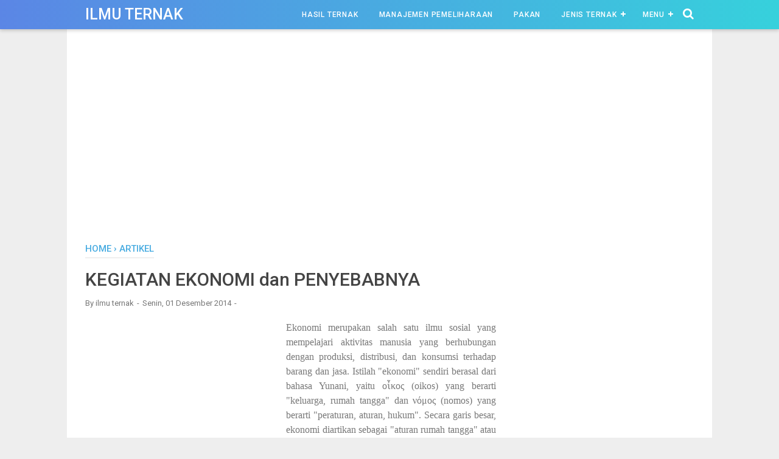

--- FILE ---
content_type: text/html; charset=utf-8
request_url: https://www.google.com/recaptcha/api2/aframe
body_size: 268
content:
<!DOCTYPE HTML><html><head><meta http-equiv="content-type" content="text/html; charset=UTF-8"></head><body><script nonce="QYtyCLWHr_VrCB-N8zCiWA">/** Anti-fraud and anti-abuse applications only. See google.com/recaptcha */ try{var clients={'sodar':'https://pagead2.googlesyndication.com/pagead/sodar?'};window.addEventListener("message",function(a){try{if(a.source===window.parent){var b=JSON.parse(a.data);var c=clients[b['id']];if(c){var d=document.createElement('img');d.src=c+b['params']+'&rc='+(localStorage.getItem("rc::a")?sessionStorage.getItem("rc::b"):"");window.document.body.appendChild(d);sessionStorage.setItem("rc::e",parseInt(sessionStorage.getItem("rc::e")||0)+1);localStorage.setItem("rc::h",'1768552536624');}}}catch(b){}});window.parent.postMessage("_grecaptcha_ready", "*");}catch(b){}</script></body></html>

--- FILE ---
content_type: text/javascript; charset=UTF-8
request_url: https://www.ilmuternak.com/feeds/posts/summary/-/Artikel?alt=json-in-script&orderby=updated&max-results=0&callback=randomRelatedIndex
body_size: 651
content:
// API callback
randomRelatedIndex({"version":"1.0","encoding":"UTF-8","feed":{"xmlns":"http://www.w3.org/2005/Atom","xmlns$openSearch":"http://a9.com/-/spec/opensearchrss/1.0/","xmlns$blogger":"http://schemas.google.com/blogger/2008","xmlns$georss":"http://www.georss.org/georss","xmlns$gd":"http://schemas.google.com/g/2005","xmlns$thr":"http://purl.org/syndication/thread/1.0","id":{"$t":"tag:blogger.com,1999:blog-465201282182444552"},"updated":{"$t":"2025-01-21T02:23:10.835+07:00"},"category":[{"term":"Artikel"},{"term":"Manajemen Pemeliharaan"},{"term":"Pakan"},{"term":"Penyakit Ternak"},{"term":"Hasil Ternak"},{"term":"sapi"},{"term":"ayam"},{"term":"kambing dan domba"},{"term":"kelinci"},{"term":"puyuh"},{"term":"itik"},{"term":"kerbau"},{"term":"Harga telur"},{"term":"em4"},{"term":"fermentasi"},{"term":"kuda"},{"term":"sapi brahman"},{"term":"sapi metal"},{"term":"sapi simental"},{"term":"telur puyuh"}],"title":{"type":"text","$t":"Ilmu Ternak"},"subtitle":{"type":"html","$t":"Website Ilmu Ternak ini berisi tentang dunia peternakan yang membahas manajemen pemeliharaan ternak yang baik"},"link":[{"rel":"http://schemas.google.com/g/2005#feed","type":"application/atom+xml","href":"https:\/\/www.ilmuternak.com\/feeds\/posts\/summary"},{"rel":"self","type":"application/atom+xml","href":"https:\/\/www.blogger.com\/feeds\/465201282182444552\/posts\/summary\/-\/Artikel?alt=json-in-script\u0026max-results=0\u0026orderby=updated"},{"rel":"alternate","type":"text/html","href":"https:\/\/www.ilmuternak.com\/search\/label\/Artikel"},{"rel":"hub","href":"http://pubsubhubbub.appspot.com/"}],"author":[{"name":{"$t":"ilmu ternak"},"uri":{"$t":"http:\/\/www.blogger.com\/profile\/07997640833275761338"},"email":{"$t":"noreply@blogger.com"},"gd$image":{"rel":"http://schemas.google.com/g/2005#thumbnail","width":"16","height":"16","src":"https:\/\/img1.blogblog.com\/img\/b16-rounded.gif"}}],"generator":{"version":"7.00","uri":"http://www.blogger.com","$t":"Blogger"},"openSearch$totalResults":{"$t":"139"},"openSearch$startIndex":{"$t":"1"},"openSearch$itemsPerPage":{"$t":"0"}}});

--- FILE ---
content_type: text/javascript; charset=UTF-8
request_url: https://www.ilmuternak.com/feeds/posts/summary/-/Artikel?alt=json-in-script&orderby=updated&start-index=6&max-results=8&callback=showRelatedPost
body_size: 4301
content:
// API callback
showRelatedPost({"version":"1.0","encoding":"UTF-8","feed":{"xmlns":"http://www.w3.org/2005/Atom","xmlns$openSearch":"http://a9.com/-/spec/opensearchrss/1.0/","xmlns$blogger":"http://schemas.google.com/blogger/2008","xmlns$georss":"http://www.georss.org/georss","xmlns$gd":"http://schemas.google.com/g/2005","xmlns$thr":"http://purl.org/syndication/thread/1.0","id":{"$t":"tag:blogger.com,1999:blog-465201282182444552"},"updated":{"$t":"2025-01-21T02:23:10.835+07:00"},"category":[{"term":"Artikel"},{"term":"Manajemen Pemeliharaan"},{"term":"Pakan"},{"term":"Penyakit Ternak"},{"term":"Hasil Ternak"},{"term":"sapi"},{"term":"ayam"},{"term":"kambing dan domba"},{"term":"kelinci"},{"term":"puyuh"},{"term":"itik"},{"term":"kerbau"},{"term":"Harga telur"},{"term":"em4"},{"term":"fermentasi"},{"term":"kuda"},{"term":"sapi brahman"},{"term":"sapi metal"},{"term":"sapi simental"},{"term":"telur puyuh"}],"title":{"type":"text","$t":"Ilmu Ternak"},"subtitle":{"type":"html","$t":"Website Ilmu Ternak ini berisi tentang dunia peternakan yang membahas manajemen pemeliharaan ternak yang baik"},"link":[{"rel":"http://schemas.google.com/g/2005#feed","type":"application/atom+xml","href":"https:\/\/www.ilmuternak.com\/feeds\/posts\/summary"},{"rel":"self","type":"application/atom+xml","href":"https:\/\/www.blogger.com\/feeds\/465201282182444552\/posts\/summary\/-\/Artikel?alt=json-in-script\u0026start-index=6\u0026max-results=8\u0026orderby=updated"},{"rel":"alternate","type":"text/html","href":"https:\/\/www.ilmuternak.com\/search\/label\/Artikel"},{"rel":"hub","href":"http://pubsubhubbub.appspot.com/"},{"rel":"previous","type":"application/atom+xml","href":"https:\/\/www.blogger.com\/feeds\/465201282182444552\/posts\/summary\/-\/Artikel\/-\/Artikel?alt=json-in-script\u0026start-index=1\u0026max-results=8\u0026orderby=updated"},{"rel":"next","type":"application/atom+xml","href":"https:\/\/www.blogger.com\/feeds\/465201282182444552\/posts\/summary\/-\/Artikel\/-\/Artikel?alt=json-in-script\u0026start-index=14\u0026max-results=8\u0026orderby=updated"}],"author":[{"name":{"$t":"ilmu ternak"},"uri":{"$t":"http:\/\/www.blogger.com\/profile\/07997640833275761338"},"email":{"$t":"noreply@blogger.com"},"gd$image":{"rel":"http://schemas.google.com/g/2005#thumbnail","width":"16","height":"16","src":"https:\/\/img1.blogblog.com\/img\/b16-rounded.gif"}}],"generator":{"version":"7.00","uri":"http://www.blogger.com","$t":"Blogger"},"openSearch$totalResults":{"$t":"139"},"openSearch$startIndex":{"$t":"6"},"openSearch$itemsPerPage":{"$t":"8"},"entry":[{"id":{"$t":"tag:blogger.com,1999:blog-465201282182444552.post-226990895150599288"},"published":{"$t":"2017-02-08T11:23:00.000+07:00"},"updated":{"$t":"2017-02-08T11:23:19.883+07:00"},"category":[{"scheme":"http://www.blogger.com/atom/ns#","term":"Artikel"}],"title":{"type":"text","$t":"Sifat Kualitatif Dan Kuantitatif Pada Ternak"},"summary":{"type":"text","$t":"Sifat kualitatif dan kuantitatif pada ternak serta beberapa perbedaanya. Dalam pemuliaan temak sendiri seorang peternak biasanya cenderung untuk merubah atau menentukan hal-hal yang terlihat seperti produktifitas ternak untuk ditingkatan. Untuk melakukan hal tersebut diperlukan informasi atau data mengenai sifat-sifat yang akan diturunkan oleh ternak atau sering disebut dengan sifat-sifat genetik"},"link":[{"rel":"edit","type":"application/atom+xml","href":"https:\/\/www.blogger.com\/feeds\/465201282182444552\/posts\/default\/226990895150599288"},{"rel":"self","type":"application/atom+xml","href":"https:\/\/www.blogger.com\/feeds\/465201282182444552\/posts\/default\/226990895150599288"},{"rel":"alternate","type":"text/html","href":"https:\/\/www.ilmuternak.com\/2017\/02\/sifat-kualitatif-dan-kuantitatif-pada-ternak.html","title":"Sifat Kualitatif Dan Kuantitatif Pada Ternak"}],"author":[{"name":{"$t":"Anonymous"},"uri":{"$t":"http:\/\/www.blogger.com\/profile\/12747607982259083103"},"email":{"$t":"noreply@blogger.com"},"gd$image":{"rel":"http://schemas.google.com/g/2005#thumbnail","width":"16","height":"16","src":"https:\/\/img1.blogblog.com\/img\/b16-rounded.gif"}}],"media$thumbnail":{"xmlns$media":"http://search.yahoo.com/mrss/","url":"https:\/\/blogger.googleusercontent.com\/img\/b\/R29vZ2xl\/AVvXsEgIEURPHD95lecGmsOvj91OH1V6MC-D2WbpYpvyqixaQxZwkU6lYsda_En3onfkR_5ksGX-IeIfAChsFH_WlGUwkFAtTI-Jk3uiMIAV3hb9ZUbQa2mXiBCSYSadOfX7caFvj3PmQCvuLSc\/s72-c\/Sifat+Kualitatif+Dan+Kuantitatif+Pada+Ternak.jpeg","height":"72","width":"72"}},{"id":{"$t":"tag:blogger.com,1999:blog-465201282182444552.post-4125999106295673218"},"published":{"$t":"2014-11-25T15:44:00.000+07:00"},"updated":{"$t":"2016-11-09T08:58:51.349+07:00"},"category":[{"scheme":"http://www.blogger.com/atom/ns#","term":"Artikel"}],"title":{"type":"text","$t":"LAPORAN KIMIA IDENTIFIKASI ANION DAN KATION"},"summary":{"type":"text","$t":"\n\n\n\n\n\u003C!--\n \/* Font Definitions *\/\n @font-face\n {font-family:Wingdings;\n panose-1:5 0 0 0 0 0 0 0 0 0;}\n@font-face\n {font-family:\"Cambria Math\";\n panose-1:2 4 5 3 5 4 6 3 2 4;}\n@font-face\n {font-family:Calibri;\n panose-1:2 15 5 2 2 2 4 3 2 4;}\n \/* Style Definitions *\/\n p.MsoNormal, li.MsoNormal, div.MsoNormal\n {margin:0cm;\n margin-bottom:.0001pt;\n font-size:12.0pt;\n font-family:\"Times New Roman\",\""},"link":[{"rel":"edit","type":"application/atom+xml","href":"https:\/\/www.blogger.com\/feeds\/465201282182444552\/posts\/default\/4125999106295673218"},{"rel":"self","type":"application/atom+xml","href":"https:\/\/www.blogger.com\/feeds\/465201282182444552\/posts\/default\/4125999106295673218"},{"rel":"alternate","type":"text/html","href":"https:\/\/www.ilmuternak.com\/2014\/11\/laporan-kimia-identifikasi-anion-dan.html","title":"LAPORAN KIMIA IDENTIFIKASI ANION DAN KATION"}],"author":[{"name":{"$t":"ilmu ternak"},"uri":{"$t":"http:\/\/www.blogger.com\/profile\/07997640833275761338"},"email":{"$t":"noreply@blogger.com"},"gd$image":{"rel":"http://schemas.google.com/g/2005#thumbnail","width":"16","height":"16","src":"https:\/\/img1.blogblog.com\/img\/b16-rounded.gif"}}]},{"id":{"$t":"tag:blogger.com,1999:blog-465201282182444552.post-6228706860680584196"},"published":{"$t":"2014-12-31T16:55:00.004+07:00"},"updated":{"$t":"2016-09-14T20:52:52.537+07:00"},"category":[{"scheme":"http://www.blogger.com/atom/ns#","term":"Artikel"}],"title":{"type":"text","$t":"SISTEM NAVIGASI PADA BURUNG MERPATI"},"summary":{"type":"text","$t":"\nPara ilmuwan telah lama menyelidiki kemampuan navigasi burung merpati yang menakjubkan. Burung yang satu ini memang sangat cerdas. Kemampuan mereka dalam menemukan arah jalan membuat manusia memanfaatkannya sebagai burung pembawa pesan selama ribuan tahun. Para ilmuwan berpendapat bahwa burung merpati menggunakan berbagai macam kemampuan untuk menentukan arahnya contohnya seperti penglihatan "},"link":[{"rel":"edit","type":"application/atom+xml","href":"https:\/\/www.blogger.com\/feeds\/465201282182444552\/posts\/default\/6228706860680584196"},{"rel":"self","type":"application/atom+xml","href":"https:\/\/www.blogger.com\/feeds\/465201282182444552\/posts\/default\/6228706860680584196"},{"rel":"alternate","type":"text/html","href":"https:\/\/www.ilmuternak.com\/2014\/12\/sistem-navigasi-pada-burung-merpati.html","title":"SISTEM NAVIGASI PADA BURUNG MERPATI"}],"author":[{"name":{"$t":"ilmu ternak"},"uri":{"$t":"http:\/\/www.blogger.com\/profile\/07997640833275761338"},"email":{"$t":"noreply@blogger.com"},"gd$image":{"rel":"http://schemas.google.com/g/2005#thumbnail","width":"16","height":"16","src":"https:\/\/img1.blogblog.com\/img\/b16-rounded.gif"}}],"media$thumbnail":{"xmlns$media":"http://search.yahoo.com/mrss/","url":"https:\/\/blogger.googleusercontent.com\/img\/b\/R29vZ2xl\/AVvXsEghEDf5Jyr1b_RR4up39ZBWf2YpeBomLdQSe0ezxYg2uZvkxzLeyxondiiowU4TezzcH-RbUlom82aXvvogmuZbprWNFhV2ZL38UOT0lGXMcBbmZ49-AwpwQjxhLXP87ftsuBpyuyn8_FrS\/s72-c\/merpati.jpg","height":"72","width":"72"}},{"id":{"$t":"tag:blogger.com,1999:blog-465201282182444552.post-418824063736337314"},"published":{"$t":"2016-08-11T08:23:00.000+07:00"},"updated":{"$t":"2016-08-18T12:46:48.117+07:00"},"category":[{"scheme":"http://www.blogger.com/atom/ns#","term":"Artikel"},{"scheme":"http://www.blogger.com/atom/ns#","term":"ayam"},{"scheme":"http://www.blogger.com/atom/ns#","term":"Harga telur"},{"scheme":"http://www.blogger.com/atom/ns#","term":"Hasil Ternak"}],"title":{"type":"text","$t":"Info Terbaru Harga Telur Hari Ini"},"summary":{"type":"text","$t":"\nHarga telur hari ini untuk ayam ras pada hari Kamis, tanggal 18 Agustus 2016 secara nasional dari berbagai wilayah di indonesia seperti Jakarta, jawa barat, Jawa tengah, Jawa timur, Kalimantan, Sumatera, Bali, NTB, Sulawesi maupun tempat yang lainnya. Harga telur kami peroleh dari beberapa sumber terpercaya dan kami sajikan secara maksimal.\n\nKami akan mengusahakan update setiap hari tentang info"},"link":[{"rel":"edit","type":"application/atom+xml","href":"https:\/\/www.blogger.com\/feeds\/465201282182444552\/posts\/default\/418824063736337314"},{"rel":"self","type":"application/atom+xml","href":"https:\/\/www.blogger.com\/feeds\/465201282182444552\/posts\/default\/418824063736337314"},{"rel":"alternate","type":"text/html","href":"https:\/\/www.ilmuternak.com\/2016\/08\/info-terbaru-harga-telur-hari-ini.html","title":"Info Terbaru Harga Telur Hari Ini"}],"author":[{"name":{"$t":"ilmu ternak"},"uri":{"$t":"http:\/\/www.blogger.com\/profile\/07997640833275761338"},"email":{"$t":"noreply@blogger.com"},"gd$image":{"rel":"http://schemas.google.com/g/2005#thumbnail","width":"16","height":"16","src":"https:\/\/img1.blogblog.com\/img\/b16-rounded.gif"}}],"media$thumbnail":{"xmlns$media":"http://search.yahoo.com/mrss/","url":"https:\/\/blogger.googleusercontent.com\/img\/b\/R29vZ2xl\/AVvXsEj5UxIzqBArk12A7QCWGgfehJuvIXVpihP0KqqsaRBu05PqZGFCr_moxpyEF1x2UOBxQ5h_9c4MrURrfA_o8nCUMn2ldUUR8b43g4qWSLf0cwG29CgIKJdOkezXkUDgkf53X6SYnfth0taf\/s72-c\/Harga+Telur+Ayam+Hari+Ini+1.jpeg","height":"72","width":"72"}},{"id":{"$t":"tag:blogger.com,1999:blog-465201282182444552.post-218648114488917355"},"published":{"$t":"2015-03-09T22:03:00.002+07:00"},"updated":{"$t":"2016-08-08T14:08:33.809+07:00"},"category":[{"scheme":"http://www.blogger.com/atom/ns#","term":"Artikel"}],"title":{"type":"text","$t":"CIRI CIRI TERNAK YANG SEHAT DAN SAKIT"},"summary":{"type":"text","$t":"\nTernak yang sehat banyak memiliki ciri-ciri. Ternak bisa dikatakan sehat apabila sistem kerja (organ) tidak mengalami gejala atau kelainan. Ternak sehat apabila status kondisi dari organ atau system organ dapat bekerja dengan baik. Kesehatan ternak merupakan faktor keberhasilan dalam usaha peternakan. Apabila ternaak sakit maka produksinya tidak optimal, sehingga tidak memberikan keuntungan tapi"},"link":[{"rel":"edit","type":"application/atom+xml","href":"https:\/\/www.blogger.com\/feeds\/465201282182444552\/posts\/default\/218648114488917355"},{"rel":"self","type":"application/atom+xml","href":"https:\/\/www.blogger.com\/feeds\/465201282182444552\/posts\/default\/218648114488917355"},{"rel":"alternate","type":"text/html","href":"https:\/\/www.ilmuternak.com\/2015\/03\/ciri-ciri-ternak-yang-sehat-dan-sakit.html","title":"CIRI CIRI TERNAK YANG SEHAT DAN SAKIT"}],"author":[{"name":{"$t":"ilmu ternak"},"uri":{"$t":"http:\/\/www.blogger.com\/profile\/07997640833275761338"},"email":{"$t":"noreply@blogger.com"},"gd$image":{"rel":"http://schemas.google.com/g/2005#thumbnail","width":"16","height":"16","src":"https:\/\/img1.blogblog.com\/img\/b16-rounded.gif"}}],"media$thumbnail":{"xmlns$media":"http://search.yahoo.com/mrss/","url":"https:\/\/blogger.googleusercontent.com\/img\/b\/R29vZ2xl\/AVvXsEg4NdGhLsP6DgRM-yOeqlbarX65V8a64lz2mL9-815jLaO1QfNUU9E4ByWNr4mR9IrRS_waXxkLpEG3Bv96a_N6dE-Evl69cvMLrM3iC0EqJ_VZJzlllfhy3DQdvIBPQnU4Reu1n4CQjIfC\/s72-c\/IMG-20140630-00128.jpg","height":"72","width":"72"}},{"id":{"$t":"tag:blogger.com,1999:blog-465201282182444552.post-606209265623165024"},"published":{"$t":"2014-11-25T07:51:00.000+07:00"},"updated":{"$t":"2016-08-08T14:03:04.079+07:00"},"category":[{"scheme":"http://www.blogger.com/atom/ns#","term":"Artikel"}],"title":{"type":"text","$t":"LAPORAN KIMIA SIFAT KOLIGATIF LARUTAN"},"summary":{"type":"text","$t":"\nBerdasarkan hukum Raoult, sifat koligatif larutan adalah sifat suatu larutan yang tidak dipengaruhi oleh jenis zat tersebut tetapi dipengaruhi oleh konsentrasinya. Jika dalam suatu zat pelarut dimasukkan zat lain yang tidak mudah menguap (non volatile) maka tenaga bebas pelarut tersebut akan turun. Penurunan tenaga bebas ini menurunkan hasrat zat pelarut untuk berubah menjadi fase uapnya "},"link":[{"rel":"edit","type":"application/atom+xml","href":"https:\/\/www.blogger.com\/feeds\/465201282182444552\/posts\/default\/606209265623165024"},{"rel":"self","type":"application/atom+xml","href":"https:\/\/www.blogger.com\/feeds\/465201282182444552\/posts\/default\/606209265623165024"},{"rel":"alternate","type":"text/html","href":"https:\/\/www.ilmuternak.com\/2014\/11\/laporan-kimia-sifat-koligatif-larutan.html","title":"LAPORAN KIMIA SIFAT KOLIGATIF LARUTAN"}],"author":[{"name":{"$t":"ilmu ternak"},"uri":{"$t":"http:\/\/www.blogger.com\/profile\/07997640833275761338"},"email":{"$t":"noreply@blogger.com"},"gd$image":{"rel":"http://schemas.google.com/g/2005#thumbnail","width":"16","height":"16","src":"https:\/\/img1.blogblog.com\/img\/b16-rounded.gif"}}],"media$thumbnail":{"xmlns$media":"http://search.yahoo.com/mrss/","url":"https:\/\/blogger.googleusercontent.com\/img\/b\/R29vZ2xl\/AVvXsEiivmvgdjxh1stBihTvkxQER8kedulOgBOaJf6klOFYoRQV3PCQFA7_ze5mXvD46OriYqxCTOSb4l1hnyG0hKG56KvHKAUfvWMGEumfzLStM6BdYSxUWYWBEhJQ_KN3jXQNMMM7HGB-Yrte\/s72-c\/Kenaikan+Titik+Didih+Zat+Pelarut+dan+Terlarut.jpeg","height":"72","width":"72"}},{"id":{"$t":"tag:blogger.com,1999:blog-465201282182444552.post-1807834916563447321"},"published":{"$t":"2015-04-12T08:02:00.000+07:00"},"updated":{"$t":"2016-08-04T10:55:35.959+07:00"},"category":[{"scheme":"http://www.blogger.com/atom/ns#","term":"Artikel"}],"title":{"type":"text","$t":"SENYAWA ANTINUTRISI PIPERIDIN ALKALOID PADA TANAMAN HEMLOCK"},"summary":{"type":"text","$t":"\nAlkaloid adalah suatu golongan senyawa organik yang terbanyak ditemukan di alam. Senyawa ini tersusun atas karbon, hidrogen, nitrogen dan oksigen. Hampir seluruh alkaloid berasal dan tersebar luas dalam berbagai jenis tumbuhan. Alkaloid adalah famili dari alkalin, senyawa yang mengandungsubstansi dasar nitrogen basa, biasanya dalam bentuk cincin heterosiklik.Alkaloid biasanya dinyatakandengan "},"link":[{"rel":"edit","type":"application/atom+xml","href":"https:\/\/www.blogger.com\/feeds\/465201282182444552\/posts\/default\/1807834916563447321"},{"rel":"self","type":"application/atom+xml","href":"https:\/\/www.blogger.com\/feeds\/465201282182444552\/posts\/default\/1807834916563447321"},{"rel":"alternate","type":"text/html","href":"https:\/\/www.ilmuternak.com\/2015\/04\/senyawa-antinutrisi-piperidin-alkaloid-pada-tanaman-hemlock.html","title":"SENYAWA ANTINUTRISI PIPERIDIN ALKALOID PADA TANAMAN HEMLOCK"}],"author":[{"name":{"$t":"ilmu ternak"},"uri":{"$t":"http:\/\/www.blogger.com\/profile\/07997640833275761338"},"email":{"$t":"noreply@blogger.com"},"gd$image":{"rel":"http://schemas.google.com/g/2005#thumbnail","width":"16","height":"16","src":"https:\/\/img1.blogblog.com\/img\/b16-rounded.gif"}}],"media$thumbnail":{"xmlns$media":"http://search.yahoo.com/mrss/","url":"https:\/\/blogger.googleusercontent.com\/img\/b\/R29vZ2xl\/AVvXsEiUz39B67af8ztfpex4_EkoI7yGajBoJcNLU7I3mhkpLPkgHqjGY75QDHd0JOgKH7GOZ68QT3ozLz9VZb0x5_e3HMJY0lMl6r1W9P4PZB7qqf7W0hNSD3Xrj4_-5HOdnxFA5z0uURsTb7uM\/s72-c\/Tanaman+hemlock.jpg","height":"72","width":"72"}},{"id":{"$t":"tag:blogger.com,1999:blog-465201282182444552.post-3966816480786566770"},"published":{"$t":"2016-08-01T09:59:00.000+07:00"},"updated":{"$t":"2016-08-01T09:59:03.928+07:00"},"category":[{"scheme":"http://www.blogger.com/atom/ns#","term":"Artikel"},{"scheme":"http://www.blogger.com/atom/ns#","term":"Manajemen Pemeliharaan"}],"title":{"type":"text","$t":"Syarat Bahan Pakan Ternak"},"summary":{"type":"text","$t":"\nBahan pakan untuk ternak ternak memiliki syarat syarat tertentu agar saat dikemudian hari peternak tidak mengalami kendala dalam pemenuhan atau ternak yang dipelihara tidak megalami gangguan dalam produktifitasnya. Syarat syarat ini berlaku untuk semua ternak seperti ayam, kambing, sapi, kerbau, babi, itik maupun ternak yang lain. Untuk itu kali ini ilmuternak.com akan membahas tentang "},"link":[{"rel":"edit","type":"application/atom+xml","href":"https:\/\/www.blogger.com\/feeds\/465201282182444552\/posts\/default\/3966816480786566770"},{"rel":"self","type":"application/atom+xml","href":"https:\/\/www.blogger.com\/feeds\/465201282182444552\/posts\/default\/3966816480786566770"},{"rel":"alternate","type":"text/html","href":"https:\/\/www.ilmuternak.com\/2016\/08\/syarat-bahan-pakan-ternak.html","title":"Syarat Bahan Pakan Ternak"}],"author":[{"name":{"$t":"Anonymous"},"uri":{"$t":"http:\/\/www.blogger.com\/profile\/12747607982259083103"},"email":{"$t":"noreply@blogger.com"},"gd$image":{"rel":"http://schemas.google.com/g/2005#thumbnail","width":"16","height":"16","src":"https:\/\/img1.blogblog.com\/img\/b16-rounded.gif"}}],"media$thumbnail":{"xmlns$media":"http://search.yahoo.com/mrss/","url":"https:\/\/blogger.googleusercontent.com\/img\/b\/R29vZ2xl\/AVvXsEipqz_iPAPKWnjJ16mz4j8iksTyf6YkcgM4Z6-lTASyYrnxg6w_t9uIDXVd08NqNFyLM-6YjvKyOnyBoYGa0y87fVnzz2YSWeq5Gj-l5yly8luuCEnJLfQd9F_lXENVJSTfztcQFN8zMX8\/s72-c\/syarat+bahan+pakan+ternak.jpg","height":"72","width":"72"}}]}});